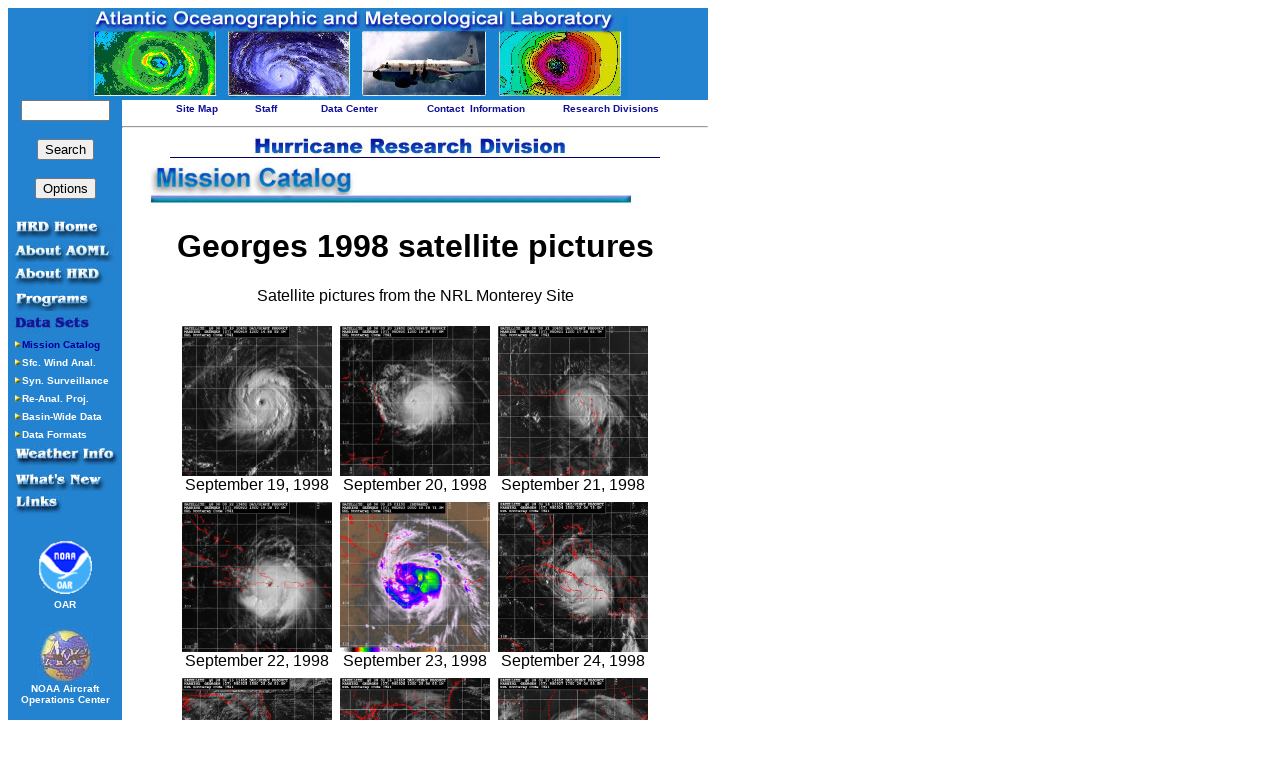

--- FILE ---
content_type: text/html; charset=UTF-8
request_url: https://www.aoml.noaa.gov/hrd/Storm_pages/georges1998/sat.html
body_size: 4785
content:
<html><!-- #BeginTemplate "/Templates/catalog.dwt" -->
<head>
<META NAME="keywords" CONTENT="hurricane, hurricane research, tropical 
cyclone, tropical storm, tropical system, storm, cyclone, TC, eye, 
eyewall, rainband, NOAA, AOML, HRD, Virginia Key, Key Biscayne">
<META NAME="description" CONTENT="HRD field program mission catalog,
surface wind analysis archive, synoptic surveillance assessments, Atlantic
hurricane re-analysis project, basin-wide info., and explanation of data
formats.">
<SCRIPT language=JavaScript1.2 src="../../resize.js"></SCRIPT>
<script language="javascript">
<!--
function MM_swapImgRestore() { //v3.0
  var i,x,a=document.MM_sr; for(i=0;a&&i<a.length&&(x=a[i])&&x.oSrc;i++) x.src=x.oSrc;
}

function MM_preloadImages() { //v3.0
  var d=document; if(d.images){ if(!d.MM_p) d.MM_p=new Array();
    var i,j=d.MM_p.length,a=MM_preloadImages.arguments; for(i=0; i<a.length; i++)
    if (a[i].indexOf("#")!=0){ d.MM_p[j]=new Image; d.MM_p[j++].src=a[i];}}
}

function MM_swapImage() { //v3.0
  var i,j=0,x,a=MM_swapImage.arguments; document.MM_sr=new Array; for(i=0;i<(a.length-2);i+=3)
   if ((x=MM_findObj(a[i]))!=null){document.MM_sr[j++]=x; if(!x.oSrc) x.oSrc=x.src; x.src=a[i+2];}
}
//-->
</SCRIPT>
<style>A { text-decoration: none; }
A: HOVER { color: #000000; }</style>
<!-- #BeginEditable "doctitle" --> 
<title>Georges 1998 satellite</title>
<!-- #EndEditable -->
<script language="JavaScript">
<!--
function fwLoadMenus() {
  if (window.weather) return;
  window.weather = new Menu("root",145,17,"Verdana, Arial, Helvetica, sans-serif",10,"#ffffff","#ffffff","#2481ce","#161491");
  weather.addMenuItem("Tropical Cyclone FAQ","location='../../weather_sub/faq.html'");
  weather.addMenuItem("Altantic TC Outlook","location='http://www.cpc.noaa.gov/products/outlooks/hurricane.html'");
  weather.addMenuItem("Storm Shutters","location='../../weather_sub/shutters.html'");
  weather.addMenuItem("Weather Room","location='http://www.aoml.noaa.gov/hrd/wxroom/index.html'");
  weather.addMenuItem("Current Weather","location='http://weather.noaa.gov/weather/current/KMIA.html'");
  weather.addMenuItem("Hurricane Awareness","location='http://www.nws.noaa.gov/om/hurricane/index.shtml'");
   weather.fontWeight="bold";
   weather.hideOnMouseOut=true;

window.aoml = new Menu("root",145,17,"Verdana, Arial, Helvetica, sans-serif",10,"#ffffff","#ffffff","#2481ce","#161491");
    aoml.addMenuItem("AOML Home Page","top.window.location='http://www.aoml.noaa.gov'");
    aoml.addMenuItem("Oceans and Climates","top.window.location='http://www.aoml.noaa.gov/themes/OceanClimate/ocean_climate.html'");
    aoml.addMenuItem("Coastal and Regional","top.window.location='http://www.aoml.noaa.gov/themes/CoastalRegional/coastal_regional.html'");
    aoml.addMenuItem("Hurricanes","top.window.location='http://www.aoml.noaa.gov/themes/Hurricanes/hurricanes.html'");
    aoml.fontWeight = "Bold";
    aoml.hideOnMouseOut=true;


window.hrd = new Menu("root",145,17,"Verdana, Arial, Helvetica, sans-serif",10,"#ffffff","#ffffff","#2481ce","#161491");
    hrd.addMenuItem("Overview","top.window.location='../../overview.html'");
    hrd.addMenuItem("Mission Statement","top.window.location='../../hrd_sub/mission_statement.html'");
    hrd.addMenuItem("Achievements","top.window.location='../../hrd_sub/achievements.html'");
	hrd.addMenuItem("History","top.window.location='../../hrd_sub/beginning.html'");
    hrd.addMenuItem("Personnel","top.window.location='../../hrd_sub/personnel.html'");
	hrd.fontWeight = "Bold";
	hrd.hideOnMouseOut=true;


window.programs = new Menu("root",145,17,"Verdana, Arial, Helvetica, sans-serif",10,"#ffffff","#ffffff","#2481ce","#161491");
    programs.addMenuItem("Hurricane Field Program","top.window.location='http://www.aoml.noaa.gov/hrd/HFP'");
    programs.addMenuItem("Scientific Projects","top.window.location='../../programs_sub/science_proj.html'");
    programs.addMenuItem("ASOS","top.window.location='http://www.aoml.noaa.gov/hrd/asos/index.html'");
    programs.addMenuItem("Joint Programs","top.window.location='../../programs_sub/joint_programs.html'");
	programs.fontWeight = "Bold";
	programs.hideOnMouseOut=true;

window.data = new Menu("root",145,17,"Verdana, Arial, Helvetica, sans-serif",10,"#ffffff","#ffffff","#2481ce","#161491");
    data.addMenuItem("Mission Catalog","top.window.location='hurr.html'");
    data.addMenuItem("Sfc. Wind Analyses","top.window.location='wind.html'");
    data.addMenuItem("Synoptic Surveillance","top.window.location='assesment.html'");
    data.addMenuItem("Re-Analysis Project ","top.window.location='re_anal.html'");
    data.addMenuItem("Basin-Wide Data ","top.window.location='http://www.aoml.noaa.gov/hrd/basin/index.html'");
    data.addMenuItem("Data Formats","top.window.location='data_format.html'");
	data.fontWeight = "Bold";data.hideOnMouseOut=true;
	data.hideOnMouseOut=true;

window.whatsnew = new Menu("root",145,17,"Verdana, Arial, Helvetica, sans-serif",10,"#ffffff","#ffffff","#2481ce","#161491");
    whatsnew.addMenuItem("What's New","top.window.location='../../whatsnew.html'");
    whatsnew.addMenuItem("Current Storms","top.window.location='../../currentstorm.html'");
    whatsnew.addMenuItem("Current Storm Winds","top.window.location='../../currentstorm_winds.html'");
    whatsnew.fontWeight = "Bold";
    whatsnew.hideOnMouseOut=true;

window.fw_menu_0 = new Menu("root",156,17,"Verdana, Arial, Helvetica, sans-serif",10,"#ffffff","#000066","#000066","#ffffff");
  	fw_menu_0.addMenuItem("Physical Oceanography","location='http://www.aoml.noaa.gov/phod'");
  	fw_menu_0.addMenuItem("Hurricane Research","location='http://www.aoml.noaa.gov/hrd'");
  	fw_menu_0.addMenuItem("Ocean Chemistry","location='http://www.aoml.noaa.gov/ocd'");
   	fw_menu_0.fontWeight="bold";
   	fw_menu_0.hideOnMouseOut=true;
	
  weather.writeMenus();
} // fwLoadMenus()

function MM_findObj(n, d) { //v4.0
  var p,i,x;  if(!d) d=document; if((p=n.indexOf("?"))>0&&parent.frames.length) {
    d=parent.frames[n.substring(p+1)].document; n=n.substring(0,p);}
  if(!(x=d[n])&&d.all) x=d.all[n]; for (i=0;!x&&i<d.forms.length;i++) x=d.forms[i][n];
  for(i=0;!x&&d.layers&&i<d.layers.length;i++) x=MM_findObj(n,d.layers[i].document);
  if(!x && document.getElementById) x=document.getElementById(n); return x;
}
//-->
</script>
<script language="JavaScript1.2" src="../../graphics/fw_menu.js"></script> <script async type='text/javascript' id='_fed_an_ua_tag' src='https://dap.digitalgov.gov/Universal-Federated-Analytics-Min.js?agency=DOC&amp;subagency=NOAA'></script></head>
<body bgcolor="#FFFFFF" 
onLoad="MM_preloadImages('../../hrd2.jpg','../../whatsnew2.jpg','../../links2.jpg','../../weather2.jpg','../../aoml2.jpg','../../about2.jpg','../../programs2.jpg')" vlink="#000099">
<table border="0" cellspacing="0" cellpadding="0" width="700" height="0">
  <tr> 
    <td width="700" colspan="2" height="92" bgcolor="#2383d0"> 
      <p align="center"><img border="0" 
src="../../hrd_top_logo7.jpg" width="540" height="92" 
alt="[Atlantic Oceanographic and Meteorological Laboratory]"> 
    </td>
  </tr>
  <tr> 
    <td width="110" rowspan="6" bgcolor="#2383d0" valign="top"> 
      <div align="left"> 
        <FORM METHOD=get
ACTION="http://www.aoml.noaa.gov/cgi-bin/texis/webinator/searchc1/">
          <INPUT TYPE=hidden NAME=db VALUE="db">
          <center>
            <input size=9 name=query VALUE="">
            <br>
            <br>
            <INPUT size=9 TYPE=submit
name=submit VALUE="Search">
            <br>
            <br>
            <input type=submit name=cmd
value="Options">
          </center>
        </FORM>
      </div>
      <div align="left"> 
        <table border="0">
          <tr> 
            <td><a href="../../index.html" 
onmouseout="MM_swapImgRestore()" 
onmouseover="MM_swapImage('Image1','','../../hrd2.jpg',1)"><img 
name="Image1" src="../../hrd.jpg" border="0" alt="HRD Home" 
width="103" height="20"></a><br>
            </td> </tr>
          <tr> 
            <td> 
              <script language="JavaScript1.2">fwLoadMenus();</script>
              <img name="aoml" src="../../graphics/aoml.jpg" 
alt="About AOML" border="0" usemap="#m_aoml" width="103" height="20"> 
            </td>
          </tr>
          <tr> 
            <td> <img name="hrd" src="../../graphics/about.jpg" 
alt="About HRD" border="0" usemap="#m_hrd" width="95" height="20"> 
            </td>
          </tr>
          <tr> 
            <td> <img name="programs" 
src="../../graphics/programs.jpg" alt="Programs" border="0" 
usemap="#m_programs" width="86" height="21"> 
            </td>
          </tr>
          <tr> 
            <td><img name="Image5" src="../../data2.jpg" border="0" alt="Data Sets" width="78" height="19"><br>
              &nbsp;<img src="../../arrow.jpg" alt="yellow triangle bullet" width="7" height="7"><font face="Verdana, Arial, Helvetica, sans-serif" color="#000099"><b><font size="1">Mission 
              Catalog </font></b></font><br>
              &nbsp;<img src="../../arrow.jpg" alt="yellow triangle bullet" width="7" height="7"><a href="../../data_sub/wind.html"><b><font size="1" face="Verdana, Arial, Helvetica, sans-serif" color="#FFFFFF">Sfc. 
              Wind Anal.</font></b></a><br>
              &nbsp;<img src="../../arrow.jpg" alt="yellow triangle bullet" width="7" height="7"><a href="../../data_sub/assesment.html"><b><font size="1" color="#FFFFFF" face="Verdana, Arial, Helvetica, sans-serif">Syn. 
              Surveillance</font></b></a><br>
              &nbsp;<img src="../../arrow.jpg" alt="yellow triangle bullet" width="7" height="7"><a href="../../data_sub/re_anal.html"><b><font size="1" color="#FFFFFF" face="Verdana, Arial, Helvetica, sans-serif">Re-Anal. 
              Proj.</font></b></a><br>
              &nbsp;<img src="../../arrow.jpg" alt="yellow triangle bullet" width="7" height="7"><a href="http://www.aoml.noaa.gov/hrd/basin/index.html"><b><font size="1" color="#FFFFFF" face="Verdana, Arial, Helvetica, sans-serif">Basin-Wide 
              Data</font></b></a><br>
              &nbsp;<img src="../../arrow.jpg" alt="yellow triangle bullet" width="7" height="7"><a href="../../data_sub/data_format.html"><b><font size="1" color="#FFFFFF" face="Verdana, Arial, Helvetica, sans-serif">Data 
              Formats</font></b></a><br>
            </td>
          </tr>
          <tr> 
            <td><img name="weather" 
src="../../graphics/weather.jpg" alt="Weather Info" border="0" 
usemap="#m_weather" width="108" height="20"> 
            </td>
          </tr>
          <tr> 
            <td> <img name="whatsnew" src="../../whatsnew.jpg" 
border="0" alt="What's New" usemap="#m_whatsnew"> 
            </td>
          </tr>
          <tr> 
            <td> <a href="../../links.html" onmouseout="MM_swapImgRestore()" onmouseover="MM_swapImage('links','','../../links2.jpg',1)">
	<img name="links" src="../../links.jpg" border="0" alt="Links" width="54" height="19"></a>	
            </td>
          </tr>
        </table>
        <map name="m_weather"> 
          <area shape="rect" coords="-1,-1,107,19" 
href="../../weather.html" 
onMouseOut="FW_startTimeout();MM_swapImgRestore()"  
onMouseOver="window.FW_showMenu(window.weather,110,350);MM_swapImage('weather','','../../weather2.jpg',1)"  >
        </map>
        <map name="m_hrd"> 
          <area shape="rect" coords="0,0,108,20" 
href="../../index.html" 
onMouseOut="FW_startTimeout();MM_swapImgRestore()"  
onMouseOver="window.FW_showMenu(window.hrd,110,275);MM_swapImage('hrd','','../../about2.jpg',1)"  >
        </map>
        <map name="m_programs"> 
          <area shape="rect" coords="0,0,108,20" 
href="../../programs.html" 
onMouseOut="FW_startTimeout();MM_swapImgRestore()"  
onMouseOver="window.FW_showMenu(window.programs,110,300);MM_swapImage('programs','','../../programs2.jpg',1)"  >
        </map>
        <map name="m_data"> 
          <area shape="rect" coords="0,0,108,20" 
href="../../data.html" 
onMouseOut="FW_startTimeout();MM_swapImgRestore()"  
onMouseOver="window.FW_showMenu(window.data,110,325);MM_swapImage('data','','../../data2.jpg',1)"  >
        </map>
		<map name="m_aoml"> 
          <area shape="rect" coords="0,0,108,20" 
href="../../../index.html" 
onMouseOut="FW_startTimeout();MM_swapImgRestore()"  
onMouseOver="window.FW_showMenu(window.aoml,110,250);MM_swapImage('aoml','','../../aoml2.jpg',1)"  >
        </map>
		<map name="m_whatsnew"> 
          <area shape="rect" coords="-1,1,107,21" 
href="../../whatsnew.html" 
onMouseOut="FW_startTimeout();MM_swapImgRestore()"  
onMouseOver="window.FW_showMenu(window.whatsnew,110,425);MM_swapImage('whatsnew','','../../whatsnew2.jpg',1)"  >
        </map>
        <br>
        <center>
          <a href="http://www.oar.noaa.gov/"> <img 
src="../../oar.gif " width="65"  border="0" 
alt="OAR logo"> 
          <br>
          <b><font face="Verdana, Arial, Helvetica, sans-serif" size="1" color="#FFFFFF"> 
          OAR</font></b></a> <br>
          <br>
          <a href="http://www.aoc.noaa.gov/"> <img 
src="../../aoc.jpg" border="0" width="55" height="55" alt="NOAA 
Aircraft Operations Center Logo"> 
          <br>
          <b><font size="1" color="#FFFFFF" face="Verdana, Arial, Helvetica, sans-serif">NOAA 
          Aircraft Operations Center</font></b> </a> 
        </center>
      </div>
    </td>
  </tr>
  <tr> 
    <td width="590" height="18"> 
      <center>
        <table border="0" width="512" cellspacing="0" cellpadding="0" align="center" height="18" bgcolor="#FFFFFF">
          <tr> 
            <td width="75" align="left" valign="middle"> 
              <p align="center"><font face="Verdana, Helvetica, Arial, sans-serif" size="1" color="#333399"><b><a href="http://www.aoml.noaa.gov/sitemap.html"><font color="#111099">Site 
                Map</font></a></b></font></p>
            </td>
            <td width="60" align="center" valign="middle"><font face="Verdana, Helvetica, Arial, sans-serif" size="1" color="#333399"><b><a href="http://www.aoml.noaa.gov/staff.html"><font color="#111099">Staff</font></a></b></font></td>
            <td width="105" align="center" valign="middle"><font face="Verdana, Helvetica, Arial, sans-serif" size="1" color="#333399"> 
              <b><a href="http://www.aoml.noaa.gov/databases.html"> <font color="#111099">Data 
              Center </font></a></b></font></td>
            <td width="145" align="center" valign="middle"><font face="Verdana, Helvetica, Arial, sans-serif" size="1" color="#333399"><b><a href="http://www.aoml.noaa.gov/contact.html"><font color="#111099">Contact</font> 
              &nbsp;<font color="#111099">Information</font></a></b></font></td>
            <td width="118" align="right" valign="middle"> 
              <p align="center"><a href="#" onMouseOut="FW_startTimeout();" onMouseOver="window.FW_showMenu(window.fw_menu_0,550,145);"><font face="Verdana, Helvetica, Arial, sans-serif" size="1" color="#111099"><b>Research Divisions</b></font></a></p>
            </td>
          </tr>
        </table>
		<hr>
      <img src="../../hurrrearchtest.jpg" alt="Hurricane Research 
Division" width="421" height="20"> 
      </center>
    </td>
  </tr>
  <tr height="4"> 
    <td width="590" height="4"> 
      <center>
        <img border="0" src="../../graphics/hr.gif" width="490" 
height="1"> 
      </center>
    </td>
  </tr>
  <tr valign="top"> 
    <td width="590" height="365"> 
      <center>
        <table width="92%" border="0" cellspacing="1" cellpadding="1" vspace="0" hspace="0" height="213" valign="top">
          <tr height="0" > 
            <td height="207" width="42%" valign="top"> 
	      <img src="../../graphics/missioncat.jpg" width="495" height="45"> 
              <div align="left"> 
		<font face="Verdana, Arial, Helvetica, sans-serif" color="#000000">
              <!-- #BeginEditable "content" --> 

<center>
<h1>Georges 1998 satellite pictures</h1>
Satellite pictures from the NRL Monterey Site<p>
<table border=0 cellpadding=3>
<tr>
<td align=center>
<A href="./G980919.jpeg"> 
<IMG SRC="./G980919.jpeg" alt="Sept.19 Georges sat pic"
 width=150></a> <br>
September 19, 1998
<td align=center>
<A href="./G980920.jpeg"> 
<IMG SRC="./G980920.jpeg" alt="Sept.20 Georges sat pic"
 width=150></a>  <br>
September 20, 1998
<td align=center>
<A href="./G980921.jpeg"> 
<IMG SRC="./G980921.jpeg" alt="Sept.21 Georges sat pic"
 width=150></a>  <br>
September 21, 1998
<tr>
<td align=center>
<A href="./G980922.jpeg"> 
<IMG SRC="./G980922.jpeg" alt="Sept.22 Georges sat pic"
 width=150></a>  <br>
September 22, 1998
<td align=center>
<A href="./G980923.jpeg"> 
<IMG SRC="./G980923.jpeg" alt="Sept.23 Georges sat pic"
 width=150></a>  <br>
September 23, 1998
<td align=center>
<A href="19980924GEORGES.jpg"> 
<IMG SRC="19980924GEORGES.jpg" alt="Sept.24 Georges sat pic"
 width=150></a>  <br>
September 24, 1998
<tr>
<td align=center>
<A href="19980925GEORGES.jpg"> 
<IMG SRC="19980925GEORGES.jpg" alt="Sept.25 Georges sat pic"
 width=150></a>  <br>
September 25, 1998
<td align=center>
<A href="19980926GEORGES.jpg"> 
<IMG SRC="19980926GEORGES.jpg" alt="Sept.26 Georges sat pic"
 width=150></a>  <br>
September 26, 1998
<td align=center>
<A href="19980927GEORGES.jpg"> 
<IMG SRC="19980927GEORGES.jpg" alt="Sept.27 Georges sat pic"
 width=150></a>  <br>
September 27, 1998
<tr>
<td align=center>
<A href="19980929GEORGES.jpg"> 
<IMG SRC="19980929GEORGES.jpg" alt="Sept.29 Georges sat pic"
 width=150></a>  <br>
September 29, 1998
</table>
              <!-- #EndEditable --></td>
	      </div> 
          </tr>
        </table>
      </center>
  
  <tr> 
    <td width="590" height="1"> 
      <center>
        <img border="0" src="../../graphics/hr.gif" width="490" height="1" alt="[Horizontal Rule]"> 
      </center>
    </td>
  </tr>
  <tr> 
    <td width="590" height="100" valign="bottom"> 
      <p align="center"> <img border="0" src="../../oar_noaa_doc_logos3.jpg" usemap="#FPMap0" width="540" 
height="55" alt="[OAR/DOC/NOAA Logos]"> 
        <map name="FPMap0"> 
          <area shape="rect" coords="437,19,531,43" href="http://www.aoml.noaa.gov/" alt="Atlantic Oceanographic and Meteorological Laboratory Logo" title="Atlantic Oceanographic and Meteorological Laboratory Logo">
          <area href="http://www.doc.gov/" shape="rect" coords="124,3,311,17" alt="[United States Department of Commerce]" title="[United States Department of Commerce]">
          <area shape="rect" coords="81,40,350,53" href="http://www.aoml.noaa.gov/" alt="[Atlantic Oceanographic and Meteorological Laboratory]" title="[Atlantic Oceanographic and Meteorological Laboratory]">
          <area shape="rect" coords="436,18,530,42" href="http://www.aoml.noaa.gov/" alt="Atlantic Oceanographic and Meteorological Laboratory Logo" title="Atlantic Oceanographic and Meteorological Laboratory Logo">
          <area href="http://www.noaa.gov/" shape="rect" coords="104,16,330,27" alt="[National Oceanic and Atmospheric Administration]">
          <area href="http://www.oar.noaa.gov/" shape="rect" coords="106,27,328,42" alt="[Office of Oceanic and Atmospheric Research]">
          <area shape="rect" coords="3,9,44,44" href="http://www.doc.gov/" alt="Department of Commerce Logo" title="Department of Commerce Logo">
          <area shape="rect" coords="44,9,79,44" href="http://www.noaa.gov/" alt="National Oceanic and Atmospheric Administration Logo" title="National Oceanic and Atmospheric Administration Logo">
          <area shape="rect" coords="345,14,437,43" href="http://www.oar.noaa.gov/" alt="Ocean and Atmospheric Research Logo" title="Ocean and Atmospheric Research Logo">
        </map>
    </td>
  </tr>
  <tr> 
    <td width="700" colspan="2" height="5" 
bgcolor="#2383d0"><img border="0" src="../../graphics/spacer.gif" width="5" height="5"></td>
  </tr>
</table>
<table border="0" width="700" cellspacing="0" cellpadding="0">
  <tr> 
    <td width="50%" bordercolor="#333333"><font face="Verdana, Helvetica, Arial, sans-serif" size="1" color="#333333">&nbsp; 
      <a href="http://www.noaa.gov/disclaimer.html">Disclaimer</a> | <a href="http://www.noaa.gov/privacy.html">Privacy Policy</a><br>
      &nbsp;&nbsp;<a href="http://www.doc.gov"><font color="#111099">DOC</font></a>/<a href="http://www.noaa.gov/"><font color="#111099">NOAA</font></a>/<a href="http://www.aoml.noaa.gov/"><font color="#111099">AOML</font></a>/</font><a href="http://www.a





oml.noaa.gov/hrd/"><font color="#111099" size="1" face="Verdana, Arial, Helvetica, sans-serif">HRD</font></a></td>
    <td width="50%" bordercolor="#333333"> 
      <p align="right"><font face="Verdana, Helvetica, Arial, sans-serif" size="1" color="#333333"><a href="mailto:aoml.hrdwebmaster@noaa.gov">aoml.hrdwebmaster@noaa.gov</a>&nbsp;&nbsp;<br>
        </font></p>
    </td>
  </tr>
</table>
</body>
<!-- #EndTemplate --></html>


--- FILE ---
content_type: application/javascript
request_url: https://www.aoml.noaa.gov/hrd/resize.js
body_size: 219
content:
/**
 * resize.js 0.3 970811
 * by gary smith
 * js component for "reloading page onResize"
 */

window.onresize = resize;
window.saveInnerWidth = window.innerWidth;
window.saveInnerHeight = window.innerHeight;

function resize() {
    if (saveInnerWidth < window.innerWidth || 
        saveInnerWidth > window.innerWidth || 
        saveInnerHeight > window.innerHeight || 
        saveInnerHeight > window.innerHeight ) 
    {
        window.location.reload();
    }
}
